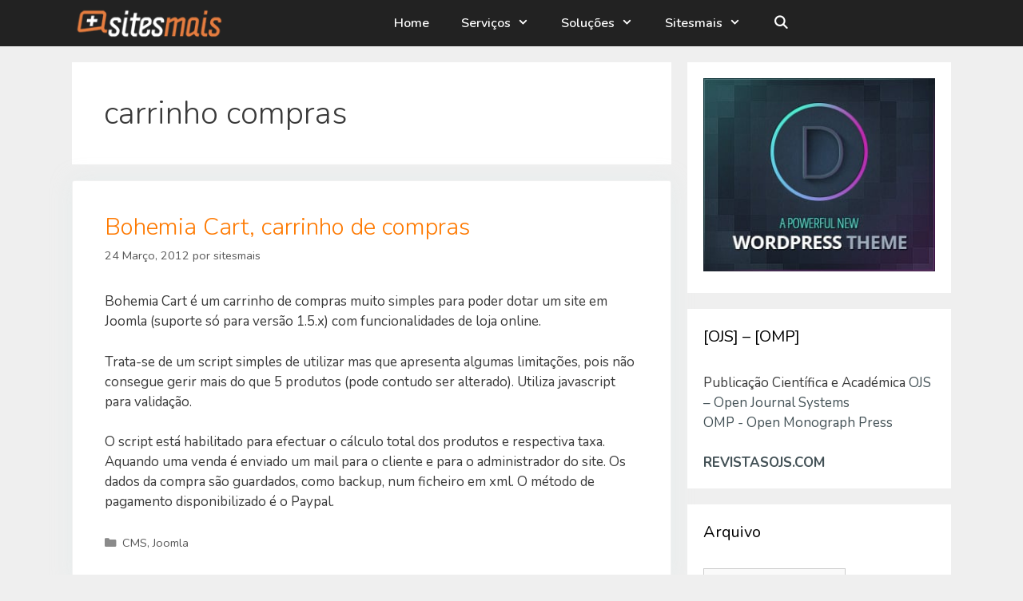

--- FILE ---
content_type: text/html; charset=UTF-8
request_url: https://sitesmais.com/tag/carrinho-compras/
body_size: 5162
content:
<!DOCTYPE html><html lang="pt-PT"><head><meta charset="UTF-8"><link media="all" href="https://sitesmais.com/wp-content/cache/autoptimize/css/autoptimize_a23bf2bd946f3f7604731ea885dfbcf5.css" rel="stylesheet"><title>carrinho compras &#8211; sitesmais</title><meta name='robots' content='max-image-preview:large, max-snippet:-1, max-video-preview:-1' /><meta name="viewport" content="width=device-width, initial-scale=1"><link rel="canonical" href="https://sitesmais.com/tag/carrinho-compras/"><meta property="og:title" content="carrinho compras &#8211; sitesmais"><meta property="og:type" content="website"><meta property="og:url" content="https://sitesmais.com/tag/carrinho-compras/"><meta property="og:locale" content="pt_PT"><meta property="og:site_name" content="sitesmais"><meta name="twitter:card" content="summary_large_image"><link href='https://fonts.gstatic.com' crossorigin rel='preconnect' /><link href='https://fonts.googleapis.com' crossorigin rel='preconnect' /><link rel="alternate" type="application/rss+xml" title="sitesmais &raquo; Feed" href="https://sitesmais.com/feed/" /><link rel="alternate" type="application/rss+xml" title="sitesmais &raquo; Feed de comentários" href="https://sitesmais.com/comments/feed/" /><link rel="alternate" type="application/rss+xml" title="Feed de etiquetas sitesmais &raquo; carrinho compras" href="https://sitesmais.com/tag/carrinho-compras/feed/" /><link rel='stylesheet' id='generate-fonts-css' href='//fonts.googleapis.com/css?family=Nunito:200,200italic,300,300italic,regular,italic,600,600italic,700,700italic,800,800italic,900,900italic' media='all' /> <script src="https://sitesmais.com/wp-includes/js/jquery/jquery.min.js" id="jquery-core-js"></script> <link rel="https://api.w.org/" href="https://sitesmais.com/wp-json/" /><link rel="alternate" title="JSON" type="application/json" href="https://sitesmais.com/wp-json/wp/v2/tags/385" /><link rel="EditURI" type="application/rsd+xml" title="RSD" href="https://sitesmais.com/xmlrpc.php?rsd" /><meta name="generator" content="WordPress 6.7.4" /><link rel="icon" href="https://sitesmais.com/wp-content/uploads/2018/04/logo_mais.jpg" sizes="32x32" /><link rel="icon" href="https://sitesmais.com/wp-content/uploads/2018/04/logo_mais.jpg" sizes="192x192" /><link rel="apple-touch-icon" href="https://sitesmais.com/wp-content/uploads/2018/04/logo_mais.jpg" /><meta name="msapplication-TileImage" content="https://sitesmais.com/wp-content/uploads/2018/04/logo_mais.jpg" /></head><body class="archive tag tag-carrinho-compras tag-385 wp-custom-logo wp-embed-responsive post-image-below-header post-image-aligned-left sticky-menu-no-transition sticky-enabled menu-logo menu-logo-enabled desktop-sticky-menu right-sidebar nav-above-header separate-containers fluid-header active-footer-widgets-1 nav-search-enabled nav-aligned-center header-aligned-center dropdown-hover" itemtype="https://schema.org/Blog" itemscope> <a class="screen-reader-text skip-link" href="#content" title="Saltar para o conteúdo">Saltar para o conteúdo</a><nav class="main-navigation sub-menu-right" id="site-navigation" aria-label="Principal"  itemtype="https://schema.org/SiteNavigationElement" itemscope><div class="inside-navigation grid-container grid-parent"><div class="site-logo sticky-logo navigation-logo"> <a href="https://sitesmais.com/" title="sitesmais" rel="home"> <img src="https://sitesmais.com/wp-content/uploads/2018/04/sitesmais40.png" alt="sitesmais" class="is-logo-image" /> </a></div><form method="get" class="search-form navigation-search" action="https://sitesmais.com/"> <input type="search" class="search-field" value="" name="s" title="Pesquisar" /></form><div class="mobile-bar-items"> <span class="search-item"> <a aria-label="Abrir barra de pesquisa" href="#"> </a> </span></div> <button class="menu-toggle" aria-controls="primary-menu" aria-expanded="false"> <span class="mobile-menu">Menu</span> </button><div id="primary-menu" class="main-nav"><ul id="menu-primary" class=" menu sf-menu"><li id="menu-item-20" class="menu-item menu-item-type-custom menu-item-object-custom menu-item-home menu-item-20"><a href="https://sitesmais.com/">Home</a></li><li id="menu-item-3850" class="menu-item menu-item-type-custom menu-item-object-custom menu-item-has-children menu-item-3850"><a href="#" title="servicos">Serviços<span role="presentation" class="dropdown-menu-toggle"></span></a><ul class="sub-menu"><li id="menu-item-18" class="menu-item menu-item-type-post_type menu-item-object-page menu-item-18"><a href="https://sitesmais.com/servicos/">Serviços CMS</a></li><li id="menu-item-3857" class="menu-item menu-item-type-post_type menu-item-object-page menu-item-3857"><a href="https://sitesmais.com/manutencao/">Manutenção</a></li><li id="menu-item-3863" class="menu-item menu-item-type-post_type menu-item-object-page menu-item-3863"><a href="https://sitesmais.com/email-marketing/" title="email-marketing">Email Marketing</a></li></ul></li><li id="menu-item-3851" class="menu-item menu-item-type-custom menu-item-object-custom menu-item-has-children menu-item-3851"><a href="#" title="solucoes">Soluções<span role="presentation" class="dropdown-menu-toggle"></span></a><ul class="sub-menu"><li id="menu-item-3719" class="menu-item menu-item-type-post_type menu-item-object-page menu-item-3719"><a href="https://sitesmais.com/marketing-multicanal/" title="marketing-multicanal">Marketing Multicanal</a></li><li id="menu-item-3932" class="menu-item menu-item-type-post_type menu-item-object-page menu-item-3932"><a href="https://sitesmais.com/lojas-shopify/" title="lojas-shopify">Lojas Shopify</a></li></ul></li><li id="menu-item-4369" class="menu-item menu-item-type-custom menu-item-object-custom menu-item-has-children menu-item-4369"><a href="#">Sitesmais<span role="presentation" class="dropdown-menu-toggle"></span></a><ul class="sub-menu"><li id="menu-item-4420" class="menu-item menu-item-type-taxonomy menu-item-object-category menu-item-4420"><a href="https://sitesmais.com/categoria/negocios/" title="negocios">Negócios</a></li><li id="menu-item-17" class="menu-item menu-item-type-post_type menu-item-object-page menu-item-17"><a href="https://sitesmais.com/contacto/">Contacto</a></li><li id="menu-item-4368" class="menu-item menu-item-type-post_type menu-item-object-page menu-item-privacy-policy menu-item-4368"><a rel="privacy-policy" href="https://sitesmais.com/privacidade/">Privacidade</a></li></ul></li><li class="search-item menu-item-align-right"><a aria-label="Abrir barra de pesquisa" href="#"></a></li></ul></div></div></nav><header class="site-header" id="masthead" aria-label="Site"  itemtype="https://schema.org/WPHeader" itemscope><div class="inside-header grid-container grid-parent"><div class="site-branding"><p class="site-description" itemprop="description">notícias e recursos para websites</p></div><div class="site-logo"> <a href="https://sitesmais.com/" rel="home"> <img  class="header-image is-logo-image" alt="sitesmais" src="https://sitesmais.com/wp-content/uploads/2018/04/sitesmais40.png" /> </a></div></div></header><div class="site grid-container container hfeed grid-parent" id="page"><div class="site-content" id="content"><div class="content-area grid-parent mobile-grid-100 grid-70 tablet-grid-70" id="primary"><main class="site-main" id="main"><header class="page-header" aria-label="Página"><h1 class="page-title"> carrinho compras</h1></header><article id="post-2544" class="post-2544 post type-post status-publish format-standard hentry category-cms category-joomla tag-carrinho-compras tag-cart tag-lojas tag-plugin tag-shop" itemtype="https://schema.org/CreativeWork" itemscope><div class="inside-article"><header class="entry-header"><h2 class="entry-title" itemprop="headline"><a href="https://sitesmais.com/2012/03/bohemia-cart-carrinho-de-compras/" rel="bookmark">Bohemia Cart, carrinho de compras</a></h2><div class="entry-meta"> <span class="posted-on"><time class="updated" datetime="2012-03-24T17:09:07+00:00" itemprop="dateModified">24 Março, 2012</time><time class="entry-date published" datetime="2012-03-24T12:02:10+00:00" itemprop="datePublished">24 Março, 2012</time></span> <span class="byline">por <span class="author vcard" itemprop="author" itemtype="https://schema.org/Person" itemscope><a class="url fn n" href="https://sitesmais.com/author/sitesmais/" title="Ver todos os artigos de sitesmais" rel="author" itemprop="url"><span class="author-name" itemprop="name">sitesmais</span></a></span></span></div></header><div class="entry-summary" itemprop="text"><p>Bohemia Cart  é um carrinho de compras muito simples para poder dotar um site em Joomla (suporte só para versão 1.5.x) com funcionalidades de loja online.</p><p>Trata-se de um script simples de utilizar mas que apresenta algumas limitações, pois não consegue gerir mais do que 5 produtos (pode contudo ser alterado). Utiliza javascript para validação.</p><p>O script está habilitado para efectuar o cálculo total dos produtos e respectiva taxa. Aquando uma venda é enviado um mail para o cliente e para o administrador do site. Os dados da compra são guardados, como backup, num ficheiro em xml. O método de pagamento disponibilizado é o Paypal.</p></div><footer class="entry-meta" aria-label="Metadados de conteúdo"> <span class="cat-links"><span class="screen-reader-text">Categorias </span><a href="https://sitesmais.com/categoria/cms/" rel="category tag">CMS</a>, <a href="https://sitesmais.com/categoria/joomla/" rel="category tag">Joomla</a></span></footer></div></article></main></div><div class="widget-area sidebar is-right-sidebar grid-30 tablet-grid-30 grid-parent" id="right-sidebar"><div class="inside-right-sidebar"><aside id="custom_html-8" class="widget_text widget inner-padding widget_custom_html"><div class="textwidget custom-html-widget"><a href="https://www.elegantthemes.com/affiliates/idevaffiliate.php?id=5248_5_1_18" target="_blank" rel="nofollow"><img style="border:0px" src="https://www.elegantthemes.com/affiliates/media/banners/divi_300x250.jpg" width="300" height="250" alt="Divi WordPress Theme"></a></div></aside><aside id="custom_html-7" class="widget_text widget inner-padding widget_custom_html"><h2 class="widget-title">[OJS] &#8211; [OMP]</h2><div class="textwidget custom-html-widget">Publicação Científica e Académica <a href="https://revistasojs.com/open-journal-systems/" target="_blank" rel="noopener">OJS – Open Journal Systems</a><br/> <a href="https://revistasojs.com/open-monograph-press/" target="_blank" rel="noopener">OMP - Open Monograph Press</a> <br/><br/> <strong><a href="https://revistasojs.com/" target="_blank" rel="noopener">REVISTASOJS.COM</a></strong></div></aside><aside id="archives-2" class="widget inner-padding widget_archive"><h2 class="widget-title">Arquivo</h2> <label class="screen-reader-text" for="archives-dropdown-2">Arquivo</label> <select id="archives-dropdown-2" name="archive-dropdown"><option value="">Seleccionar mês</option><option value='https://sitesmais.com/2025/11/'> Novembro 2025</option><option value='https://sitesmais.com/2025/09/'> Setembro 2025</option><option value='https://sitesmais.com/2025/05/'> Maio 2025</option><option value='https://sitesmais.com/2025/03/'> Março 2025</option><option value='https://sitesmais.com/2022/08/'> Agosto 2022</option><option value='https://sitesmais.com/2022/01/'> Janeiro 2022</option><option value='https://sitesmais.com/2021/11/'> Novembro 2021</option><option value='https://sitesmais.com/2021/04/'> Abril 2021</option><option value='https://sitesmais.com/2021/03/'> Março 2021</option><option value='https://sitesmais.com/2021/02/'> Fevereiro 2021</option><option value='https://sitesmais.com/2020/12/'> Dezembro 2020</option><option value='https://sitesmais.com/2020/11/'> Novembro 2020</option><option value='https://sitesmais.com/2020/10/'> Outubro 2020</option><option value='https://sitesmais.com/2020/09/'> Setembro 2020</option><option value='https://sitesmais.com/2020/06/'> Junho 2020</option><option value='https://sitesmais.com/2020/05/'> Maio 2020</option><option value='https://sitesmais.com/2020/04/'> Abril 2020</option><option value='https://sitesmais.com/2020/01/'> Janeiro 2020</option><option value='https://sitesmais.com/2019/12/'> Dezembro 2019</option><option value='https://sitesmais.com/2019/10/'> Outubro 2019</option><option value='https://sitesmais.com/2019/09/'> Setembro 2019</option><option value='https://sitesmais.com/2019/08/'> Agosto 2019</option><option value='https://sitesmais.com/2019/07/'> Julho 2019</option><option value='https://sitesmais.com/2019/06/'> Junho 2019</option><option value='https://sitesmais.com/2019/05/'> Maio 2019</option><option value='https://sitesmais.com/2019/03/'> Março 2019</option><option value='https://sitesmais.com/2019/02/'> Fevereiro 2019</option><option value='https://sitesmais.com/2019/01/'> Janeiro 2019</option><option value='https://sitesmais.com/2018/12/'> Dezembro 2018</option><option value='https://sitesmais.com/2018/10/'> Outubro 2018</option><option value='https://sitesmais.com/2018/09/'> Setembro 2018</option><option value='https://sitesmais.com/2018/08/'> Agosto 2018</option><option value='https://sitesmais.com/2018/07/'> Julho 2018</option><option value='https://sitesmais.com/2018/06/'> Junho 2018</option><option value='https://sitesmais.com/2018/05/'> Maio 2018</option><option value='https://sitesmais.com/2018/04/'> Abril 2018</option><option value='https://sitesmais.com/2018/03/'> Março 2018</option><option value='https://sitesmais.com/2018/01/'> Janeiro 2018</option><option value='https://sitesmais.com/2017/12/'> Dezembro 2017</option><option value='https://sitesmais.com/2017/11/'> Novembro 2017</option><option value='https://sitesmais.com/2017/10/'> Outubro 2017</option><option value='https://sitesmais.com/2017/09/'> Setembro 2017</option><option value='https://sitesmais.com/2017/07/'> Julho 2017</option><option value='https://sitesmais.com/2017/06/'> Junho 2017</option><option value='https://sitesmais.com/2017/05/'> Maio 2017</option><option value='https://sitesmais.com/2017/04/'> Abril 2017</option><option value='https://sitesmais.com/2017/03/'> Março 2017</option><option value='https://sitesmais.com/2017/02/'> Fevereiro 2017</option><option value='https://sitesmais.com/2017/01/'> Janeiro 2017</option><option value='https://sitesmais.com/2016/09/'> Setembro 2016</option><option value='https://sitesmais.com/2015/12/'> Dezembro 2015</option><option value='https://sitesmais.com/2015/06/'> Junho 2015</option><option value='https://sitesmais.com/2015/05/'> Maio 2015</option><option value='https://sitesmais.com/2014/12/'> Dezembro 2014</option><option value='https://sitesmais.com/2014/11/'> Novembro 2014</option><option value='https://sitesmais.com/2014/10/'> Outubro 2014</option><option value='https://sitesmais.com/2014/09/'> Setembro 2014</option><option value='https://sitesmais.com/2014/08/'> Agosto 2014</option><option value='https://sitesmais.com/2014/07/'> Julho 2014</option><option value='https://sitesmais.com/2014/06/'> Junho 2014</option><option value='https://sitesmais.com/2014/05/'> Maio 2014</option><option value='https://sitesmais.com/2014/04/'> Abril 2014</option><option value='https://sitesmais.com/2014/03/'> Março 2014</option><option value='https://sitesmais.com/2014/02/'> Fevereiro 2014</option><option value='https://sitesmais.com/2014/01/'> Janeiro 2014</option><option value='https://sitesmais.com/2013/11/'> Novembro 2013</option><option value='https://sitesmais.com/2013/10/'> Outubro 2013</option><option value='https://sitesmais.com/2013/09/'> Setembro 2013</option><option value='https://sitesmais.com/2013/08/'> Agosto 2013</option><option value='https://sitesmais.com/2013/07/'> Julho 2013</option><option value='https://sitesmais.com/2013/06/'> Junho 2013</option><option value='https://sitesmais.com/2013/05/'> Maio 2013</option><option value='https://sitesmais.com/2013/04/'> Abril 2013</option><option value='https://sitesmais.com/2013/03/'> Março 2013</option><option value='https://sitesmais.com/2013/02/'> Fevereiro 2013</option><option value='https://sitesmais.com/2013/01/'> Janeiro 2013</option><option value='https://sitesmais.com/2012/12/'> Dezembro 2012</option><option value='https://sitesmais.com/2012/11/'> Novembro 2012</option><option value='https://sitesmais.com/2012/10/'> Outubro 2012</option><option value='https://sitesmais.com/2012/09/'> Setembro 2012</option><option value='https://sitesmais.com/2012/08/'> Agosto 2012</option><option value='https://sitesmais.com/2012/07/'> Julho 2012</option><option value='https://sitesmais.com/2012/06/'> Junho 2012</option><option value='https://sitesmais.com/2012/05/'> Maio 2012</option><option value='https://sitesmais.com/2012/04/'> Abril 2012</option><option value='https://sitesmais.com/2012/03/'> Março 2012</option><option value='https://sitesmais.com/2012/02/'> Fevereiro 2012</option><option value='https://sitesmais.com/2012/01/'> Janeiro 2012</option><option value='https://sitesmais.com/2011/12/'> Dezembro 2011</option> </select> <script>(function() {
	var dropdown = document.getElementById( "archives-dropdown-2" );
	function onSelectChange() {
		if ( dropdown.options[ dropdown.selectedIndex ].value !== '' ) {
			document.location.href = this.options[ this.selectedIndex ].value;
		}
	}
	dropdown.onchange = onSelectChange;
})();</script> </aside><aside id="custom_html-4" class="widget_text widget inner-padding widget_custom_html"><h2 class="widget-title">GeneratePress</h2><div class="textwidget custom-html-widget">Tema WordPress rápido e leve, criado a pensar na velocidade e usabilidade.<a href="https://generatepress.com/?ref=1685" target="_blank" rel="nofollow"><img style="border:0px" src="https://sitesmais.com/wp-content/uploads/2020/06/generatepress.png"></a></div></aside><aside id="custom_html-6" class="widget_text widget inner-padding widget_custom_html"><div class="textwidget custom-html-widget"><h2><a href="https://webnucleo.pt/" target="_blank">Publicação académica</a></h2><p>Implementação, publicação e gestão de publicações em OJS – Open Journal Systems</p><p>Implementação, gestão e publicação de monografias e volumes editados em OMP - Open Monograph Press.</p><h5> Saber mais: <a href="https://webnucleo.pt/" target="_blank">webnucleo.pt</a></h5></div></aside></div></div></div></div><div class="site-footer"><footer class="site-info" aria-label="Site"  itemtype="https://schema.org/WPFooter" itemscope><div class="inside-site-info grid-container grid-parent"><div class="copyright-bar"> 2026 &copy; <a href="https://sitesmais.com">sitesmais</a> | WordPress + <a href="https://generatepress.com/?ref=1685" target="_blank">GeneratePress</a></div></div></footer></div> <a title="Voltar ao topo" aria-label="Voltar ao topo" rel="nofollow" href="#" class="generate-back-to-top" data-scroll-speed="400" data-start-scroll="300" role="button"> </a><script id="generate-a11y">!function(){"use strict";if("querySelector"in document&&"addEventListener"in window){var e=document.body;e.addEventListener("pointerdown",(function(){e.classList.add("using-mouse")}),{passive:!0}),e.addEventListener("keydown",(function(){e.classList.remove("using-mouse")}),{passive:!0})}}();</script> <script type="application/ld+json" id="slim-seo-schema">{"@context":"https://schema.org","@graph":[{"@type":"WebSite","@id":"https://sitesmais.com/#website","url":"https://sitesmais.com/","name":"sitesmais","description":"notícias e recursos para websites","inLanguage":"pt-PT","potentialAction":{"@id":"https://sitesmais.com/#searchaction"},"publisher":{"@id":"https://sitesmais.com/#organization"}},{"@type":"SearchAction","@id":"https://sitesmais.com/#searchaction","target":"https://sitesmais.com/?s={search_term_string}","query-input":"required name=search_term_string"},{"@type":"BreadcrumbList","name":"Breadcrumbs","@id":"https://sitesmais.com/tag/carrinho-compras/#breadcrumblist","itemListElement":[{"@type":"ListItem","position":1,"name":"Home","item":"https://sitesmais.com/"},{"@type":"ListItem","position":2,"name":"carrinho compras"}]},{"@type":"CollectionPage","@id":"https://sitesmais.com/tag/carrinho-compras/#webpage","url":"https://sitesmais.com/tag/carrinho-compras/","inLanguage":"pt-PT","name":"carrinho compras &#8211; sitesmais","isPartOf":{"@id":"https://sitesmais.com/#website"},"breadcrumb":{"@id":"https://sitesmais.com/tag/carrinho-compras/#breadcrumblist"}},{"@type":"Organization","@id":"https://sitesmais.com/#organization","url":"https://sitesmais.com/","name":"sitesmais","logo":{"@id":"https://sitesmais.com/#logo"},"image":{"@id":"https://sitesmais.com/#logo"}},{"@type":"ImageObject","@id":"https://sitesmais.com/#logo","url":"https://sitesmais.com/wp-content/uploads/2018/04/sitesmais40.png","contentUrl":"https://sitesmais.com/wp-content/uploads/2018/04/sitesmais40.png","width":201,"height":40}]}</script> <!--[if lte IE 11]> <script src="https://sitesmais.com/wp-content/themes/generatepress/assets/js/classList.min.js" id="generate-classlist-js"></script> <![endif]--> <script id="generate-menu-js-before">var generatepressMenu = {"toggleOpenedSubMenus":true,"openSubMenuLabel":"Abrir submenu","closeSubMenuLabel":"Fechar submenu"};</script> <script id="generate-navigation-search-js-before">var generatepressNavSearch = {"open":"Abrir barra de pesquisa","close":"Fechar barra de pesquisa"};</script> <script id="generate-back-to-top-js-before">var generatepressBackToTop = {"smooth":true};</script> <script defer src="https://sitesmais.com/wp-content/cache/autoptimize/js/autoptimize_b5f6ae60e8515ed617bfc432d55ab1b2.js"></script></body></html>